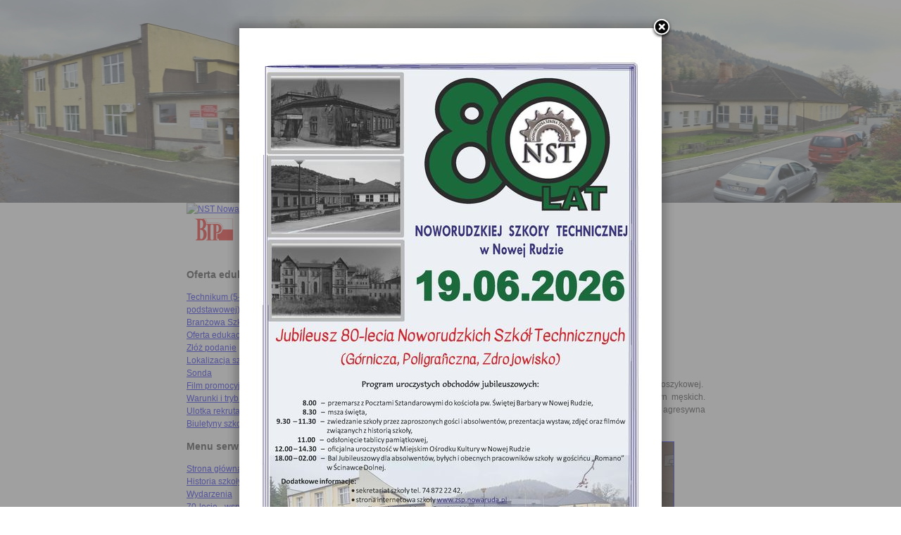

--- FILE ---
content_type: text/html; charset=ISO-8859-2
request_url: http://www.zsp.nowaruda.pl/index.php/index.php?option=com_content&task=blogcategory&id=20&Itemid=37&limit=10&limitstart=70
body_size: 41826
content:
<?xml version="1.0" encoding="iso-8859-2"?><!DOCTYPE html PUBLIC "-//W3C//DTD XHTML 1.0 Transitional//EN" "http://www.w3.org/TR/xhtml1/DTD/xhtml1-transitional.dtd">
<html xmlns="http://www.w3.org/1999/xhtml">
<head>
<meta http-equiv="Content-Type" content="text/html; charset=iso-8859-2" />
<meta name="Author" content="Daniel JabĹoĹski" />
<title>Noworudzka Szkoła Techniczna - Sport</title>
<meta name="description" content="NST w Nowej Rudzie - oferta edukacyjna szkoły, technikum, liceum, informacje, wydarzenia, biblioteka, sport, konkursy i wiele więcej. Zapraszamy!" />
<meta name="keywords" content="Noworudzka Szkoła Techniczna, Zespół Szkół Ponadgimnazjalnych, Nowa Ruda, NST, ZSP, szkoła, liceum, technikum, ZSZ, oferta edukacyjna, górnicza, poligraficzna, Zdrojowisko, biblioteka, sport, informacje, wydarzenia, forum szkoły" />
<meta name="Generator" content="Projekt - PHP and MySQL production" />
<meta name="robots" content="index, follow" />
<base href="http://www.zsp.nowaruda.pl/" />
	<link rel="shortcut icon" href="http://www.zsp.nowaruda.pl/images/favicon.ico" />
	<link rel="stylesheet" type="text/css" href="templates/szablon/css/template_css.css" />
<!--<script type="text/javascript" src="lightbox/js/prototype.js"></script>
<script type="text/javascript" src="lightbox/js/scriptaculous.js?load=effects"></script>
<script type="text/javascript" src="lightbox/js/lightbox.js"></script>
<link rel="stylesheet" href="lightbox/css/lightbox.css" type="text/css" media="screen" />-->

	<script type="text/javascript" src="http://ajax.googleapis.com/ajax/libs/jquery/1.4/jquery.min.js"></script>
	<script type="text/javascript" src="/fancybox/jquery.easing-1.3.pack.js"></script>
	<script type="text/javascript" src="/fancybox/jquery.mousewheel-3.0.4.pack.js"></script>
	<script type="text/javascript" src="/fancybox/jquery.fancybox-1.3.4.js"></script>
	<link rel="stylesheet" type="text/css" href="/fancybox/jquery.fancybox-1.3.4.css" media="screen" />
	<link rel="stylesheet" type="text/css" href="/fancybox/style.css" media="screen" />
	<script type="text/javascript">
	    <!-- !window.jQuery && document.write('<script src="/fancybox/jquery-1.4.3.min.js" type="text/javascript"><\/script>'); -->
	</script>
	<script type="text/javascript">
		$(document).ready(function() {
			/*
			*   Examples - images
			*/

			$("a#example1").fancybox();
			$("a#example2").fancybox({
				'overlayShow'	: false,
				'transitionIn'	: 'elastic',
				'transitionOut'	: 'elastic'
			});

			$("a#example3").fancybox({
				'transitionIn'	: 'none',
				'transitionOut'	: 'none'	
			});

			$("a#example4").fancybox({
				'opacity'		: true,
				'overlayShow'	: false,
				'transitionIn'	: 'elastic',
				'transitionOut'	: 'none'
			});

			$("a#example5").fancybox();
			$("a#example6").fancybox({
				'titlePosition'		: 'outside',
				'overlayColor'		: '#000',
				'overlayOpacity'	: 0.9
			});

			$("a#example7").fancybox({
				'titlePosition'	: 'inside'
			});

			$("a#example8").fancybox({
				'titlePosition'	: 'over'
			});

			$("a[rel=example_group]").fancybox({
				'transitionIn'		: 'none',
				'transitionOut'		: 'none',
				'titlePosition' 	: 'over',
				'titleFormat'		: function(title, currentArray, currentIndex, currentOpts) {
					return '<span id="fancybox-title-over">Image ' + (currentIndex + 1) + ' / ' + currentArray.length + (title.length ? ' &nbsp; ' + title : '') + '</span>';
				}
			});

			/*
			*   Examples - various
			*/

			$("#various1").fancybox({
				'titlePosition'		: 'inside',
				'transitionIn'		: 'none',
				'transitionOut'		: 'none'
			});

			$("#various2").fancybox();
			$("#various3").fancybox({
				'width'				: '75%',
				'height'			: '75%',
				'autoScale'			: false,
				'transitionIn'		: 'none',
				'transitionOut'		: 'none',
				'type'				: 'iframe'
			});

			$("#various4").fancybox({
				'padding'			: 0,
				'autoScale'			: false,
				'transitionIn'		: 'none',
				'transitionOut'		: 'none'
			});
		});
	</script>

</head>
<body>
<div id="fb-root"></div>
<script async defer crossorigin="anonymous" src="https://connect.facebook.net/pl_PL/sdk.js#xfbml=1&version=v3.3"></script>
<div id="panorama"><img src="images/medium_NST_Panorama.jpg" width="100%" height="288" alt="panorama szkoĹy" /></div>
<!--<body onload="t=document.createElement('a');t.href='lightbox/images/oferta.jpg';t.rel='lightbox';myLightbox.start(t)">-->
<table id="main_table" align="center" width="750" border="0" cellspacing="0" cellpadding="0">
<tr>
	<td valign="top" id="left_column" width="201" height="100%"><!-- left column -->
		<table width="100%" border="0" cellpadding="0" cellspacing="0">
		<tr>
			<td align="center" >
						</td>
		</tr>
		<tr>
		<td align="left">
		<a href="http://www.zsp.nowaruda.pl/" title="Noworudzka SzkoĹa Techniczna  - strona gĹĂłwna"><img src="templates/szablon/images/logo.png" border="0" width="201" height="194" alt="NST  Nowa Ruda - logo szkoĹy"/></a><br />
        <a href="/bip/" title="Biuletyn Iformacji Publicznej Noworudzkiej SzkoĹy Technicznej w Nowej Rudzie"><img src="/images/logo_bip.gif" border="0" width="70" height="40" alt="Biuletyn Iformacji Publicznej ZespoĹu SzkĂłĹ Ponadgimnazjalnych w Nowej Rudzie" /></a><br />
                  <iframe src="http://www.facebook.com/plugins/like.php?href=http://www.facebook.com/nstener?;layout=button_count&amp;show_faces=false&amp;width=180&amp;action=like&amp;colorscheme=light&amp;height=21" scrolling="no" frameborder="0" style="border:none; overflow:hidden; width:180px; height:21px;" ></iframe>
				
				<script src="http://0.s-nk.pl/script/nk_widgets/nk_widget_fajne_embed" type="text/javascript"></script>
				<script type="text/javascript">
				<!--
				  new nk_fajne({
				    url: "http://www.zsp.nowaruda.pl",
				    type: 3,
				    color: 0,
				    title: "ZespĂłĹ SzkĂłĹ Ponadgimnazjalnych w Nowej Rudzie",
				    image: "http://www.zsp.nowaruda.pl/templates/szablon/images/logo.gif",
				    description: ""
				  });
				-->
				</script>

<!--
	    <a href="http://www.dyzurnet.pl/" title="dyzurnet.pl"><img src="http://www.dyzurnet.pl/images/stories/files/dyzurnet_banner_light.gif" border="0" width="143" height="94" alt="dyzurnet.pl"/></a><br />
        <a href="http://www.nowaruda24.pl/" title="nowaruda24.pl"><img src="templates/szablon/images/nowaruda24.jpg" border="0" width="143" height="28" alt="nowaruda24.pl"/></a>


<div id='okienko' style='width: 479px; height: 667px; margin: 0; padding: 10px; display: block; position: absolute; text-align: right; top: 50px; left: 400px; z-index: 100;'>
 <span title='ZAMKNIJ' style='font: 20px Verdana; color: black; cursor: pointer;' onclick='document.getElementById("okienko").style.display="none";'>Zamknij[X]</span>
<IMG SRC="images/plakat-2012.jpg" alt="plakat">
   </div>
-->      
      
			        	        </td>
    	
        	
		</tr>
		<tr>
			<td id="left" >			<div class="moduletable">
							<h3>
				Oferta edukacyjna				</h3>
				
<table width="100%" border="0" cellpadding="0" cellspacing="0">
<tr align="left"><td><a href="http://www.zsp.nowaruda.pl/index.php/index.php?option=com_content&task=blogcategory&id=78&Itemid=318" class="mainlevel" >Technikum (5-letnie po szkole podstawowej)</a></td></tr>
<tr align="left"><td><a href="http://www.zsp.nowaruda.pl/index.php/index.php?option=com_content&task=blogcategory&id=76&Itemid=78" class="mainlevel" >Branżowa Szkoła I Stopnia</a></td></tr>
<tr align="left"><td><a href="/downloads/Oferta edukacyjna 2025-26.pdf" target="_blank" class="mainlevel" >Oferta edukacyjna (pdf)</a></td></tr>
<tr align="left"><td><a href="https://dolnoslaskie.edu.com.pl/kandydat/app/" target="_blank" class="mainlevel" >Złóż podanie</a></td></tr>
<tr align="left"><td><a href="http://mapa.targeo.pl/Zespol_Szkol_Ponadgimnazjalnych_w_Nowej_Rudzie,3,323951,305678" target="_blank" class="mainlevel" >Lokalizacja szkoły</a></td></tr>
<tr align="left"><td><a href="http://www.zsp.nowaruda.pl/index.php/index.php?option=com_poll&Itemid=279" class="mainlevel" >Sonda</a></td></tr>
<tr align="left"><td><a href="http://www.zsp.nowaruda.pl/index.php/index.php?option=com_content&task=view&id=615&Itemid=291" class="mainlevel" >Film promocyjny</a></td></tr>
<tr align="left"><td><a href="/downloads/Warunki-i-tryb-rekrutacji-2025-26.pdf" target="_blank" class="mainlevel" >Warunki i tryb rekrutacji</a></td></tr>
<tr align="left"><td><a href="/downloads/ulotka_2024.pdf" target="_blank" class="mainlevel" >Ulotka rekrutacyjna</a></td></tr>
<tr align="left"><td><a href="http://www.zsp.nowaruda.pl/index.php/index.php?option=com_content&task=view&id=1410&Itemid=328" class="mainlevel" >Biuletyny szkoły</a></td></tr>
</table>			</div>
						<div class="moduletable">
							<h3>
				Menu serwisu				</h3>
				
<table width="100%" border="0" cellpadding="0" cellspacing="0">
<tr align="left"><td><a href="http://www.zsp.nowaruda.pl/index.php/index.php?option=com_frontpage&Itemid=1" class="mainlevel" >Strona główna</a></td></tr>
<tr align="left"><td><a href="http://www.zsp.nowaruda.pl/index.php/index.php?option=com_content&task=category&sectionid=9&id=34&Itemid=112" class="mainlevel" >Historia szkoły</a></td></tr>
<tr align="left"><td><a href="http://www.zsp.nowaruda.pl/index.php/index.php?option=com_content&task=category&sectionid=10&id=35&Itemid=138" class="mainlevel" >Wydarzenia</a></td></tr>
<tr align="left"><td><a href="http://www.zsp.nowaruda.pl/index.php/index.php?option=com_content&task=view&id=928&Itemid=306" class="mainlevel" >70-lecie - wspomnienia</a></td></tr>
<tr align="left"><td><a href="http://www.zsp.nowaruda.pl/index.php/index.php?option=com_content&task=view&id=60&Itemid=57" class="mainlevel" >Pracownicy</a></td></tr>
<tr align="left"><td><a href="http://www.zsp.nowaruda.pl/index.php/index.php?option=com_content&task=blogcategory&id=57&Itemid=170" class="mainlevel" >Uczniowie</a></td></tr>
<tr align="left"><td><a href="/images/nowe-pracownie/index.html" class="mainlevel" >Nowe pracownie</a></td></tr>
<tr align="left"><td><a href="http://www.zsp.nowaruda.pl/index.php/index.php?option=com_content&task=view&id=42&Itemid=47" class="mainlevel" >Biblioteka</a></td></tr>
<tr align="left"><td><a href="http://www.zsp.nowaruda.pl/index.php/index.php?option=com_content&task=view&id=511&Itemid=258" class="mainlevel" >Plan lekcji</a></td></tr>
<tr align="left"><td><a href="http://www.zsp.nowaruda.pl/index.php/index.php?option=com_content&task=blogcategory&id=20&Itemid=37" class="mainlevel" id="active_menu">Sport</a>

<div style="padding-left: 4px"><img src="http://www.zsp.nowaruda.pl/templates/szablon/images/indent1.png" alt="" /><a href="http://www.zsp.nowaruda.pl/index.php/index.php?option=com_content&task=view&id=40&Itemid=43" class="sublevel" >Lekkoatletyczne rekordy</a></div>
<div style="padding-left: 4px"><img src="http://www.zsp.nowaruda.pl/templates/szablon/images/indent1.png" alt="" /><a href="http://www.zsp.nowaruda.pl/index.php/index.php?option=com_content&task=view&id=41&Itemid=46" class="sublevel" >Sprzęt sportowy</a></div>
</td></tr>
<tr align="left"><td><a href="http://www.zsp.nowaruda.pl/index.php/index.php?option=com_remository&Itemid=106" class="mainlevel" >Dokumenty</a></td></tr>
<tr align="left"><td><a href="http://www.zsp.nowaruda.pl/index.php/index.php?option=com_content&task=blogcategory&id=42&Itemid=130" class="mainlevel" >Konkursy</a></td></tr>
<tr align="left"><td><a href="http://www.zsp.nowaruda.pl/index.php/index.php?option=com_content&task=blogcategory&id=63&Itemid=255" class="mainlevel" >Wolontariat</a></td></tr>
<tr align="left"><td><a href="http://www.zsp.nowaruda.pl/index.php/index.php?option=com_content&task=view&id=297&Itemid=225" class="mainlevel" >Przydatne linki</a></td></tr>
<tr align="left"><td><a href="/downloads/Szkolny Zestaw Podrecznikow 2024-2025.pdf" target="_blank" class="mainlevel" >Lista podręczników</a></td></tr>
<tr align="left"><td><a href="http://www.zsp.nowaruda.pl/index.php/index.php?option=com_content&task=view&id=1473&Itemid=335" class="mainlevel" >Deklaracja dostępności</a></td></tr>
</table>			</div>
						<div class="moduletable">
							<h3>
				Projekty				</h3>
				
<table width="100%" border="0" cellpadding="0" cellspacing="0">
<tr align="left"><td><a href="http://www.zsp.nowaruda.pl/index.php/index.php?option=com_content&task=blogcategory&id=74&Itemid=310" class="mainlevel" >Zagraniczna mobilność szkolnej kadry edukacyjnej</a></td></tr>
<tr align="left"><td><a href="http://www.zsp.nowaruda.pl/index.php/index.php?option=com_content&task=blogcategory&id=82&Itemid=342" class="mainlevel" >Międzypowiatowa droga do edukacyjnego sukcesu szkół zawodowych</a></td></tr>
<tr align="left"><td><a href="http://www.zsp.nowaruda.pl/index.php/index.php?option=com_content&task=blogcategory&id=83&Itemid=343" class="mainlevel" >Wykwalifikowani rzemieślnicy na lokalnym rynku pracy</a></td></tr>
</table>			</div>
						<div class="moduletable">
							<h3>
				Modernizacja kształcenia zawodowego na Dolnym Śląsku II				</h3>
				<a href="http://mkz2.walbrzych.pl/index.php/opis-projektu/ogolny-opis-projektu" target="_self">
 	<div align="center"> 	
 	  		<a href="http://mkz2.walbrzych.pl/index.php/opis-projektu/ogolny-opis-projektu" target="_self">
  		 	<img src="http://www.zsp.nowaruda.pl//images/mkz2/mkz2.jpg" border="0" width="170" height="160" alt="mkz2.jpg" /><br />
 	  		</a>
  		 	</div>
  				</div>
						<div class="moduletable">
							<h3>
				PWSZ w Nysie				</h3>
				<a href="http://www.zsp.nowaruda.pl/index.php/index.php?option=com_banners&task=click&bid=9" target="_blank"><img src="http://www.zsp.nowaruda.pl/images/banners/pwsz-nysa.jpg" border="0" alt="Advertisement" /></a>			</div>
						<div class="moduletable">
							<h3>
				Noworudzianin				</h3>
				<a href="http://www.zsp.nowaruda.pl/index.php/index.php?option=com_banners&task=click&bid=8" target="_blank"><img src="http://www.zsp.nowaruda.pl/images/banners/noworudzianin.png" border="0" alt="Advertisement" /></a>			</div>
						<div class="moduletable">
							<h3>
				ZPAS Group				</h3>
				<a href="http://www.zsp.nowaruda.pl/index.php/index.php?option=com_banners&task=click&bid=10" target="_blank"><img src="http://www.zsp.nowaruda.pl/images/banners/logo-zpas-group.jpg" border="0" alt="Advertisement" /></a>			</div>
						<div class="moduletable">
							<h3>
				Zakończenie roku za:				</h3>
				<table cellpadding='0' cellspacing='0' width='100%'><tr><td valign='top'>0 dni  0 godzin  0 minut</td></tr></table>			</div>
						<div class="moduletable">
							<h3>
				Google Ads				</h3>
				<!-- Medspan Google Ads 2.0 with Alternate Ads-->
<script language="javascript">
<!--
google_ad_client = "pub-4722368262557349";
google_ad_slot = "4442795449"; 
google_ad_width = 160; 
google_ad_height = 600; 
//--> 
</script>
<script language="javascript"  src="http://pagead2.googlesyndication.com/pagead/show_ads.js"></script>
<!-- end of Medspan Google Ads -->
			</div>
			</td>

		</tr>


       </table>

      	
       </td>
       
       	<td valign="top" id="main_column" width="0" height="100%"><!-- center column -->
		<table width="100%" border="0" cellpadding="0" cellspacing="0">
		<tr>
		<td id="obnizenie_srodkowej_kolumny"></td>
		</tr>
		<tr>
			<td >
			                 	           <!-- <a href="http://www.zsp.nowaruda.pl/" title="Noworudzka SzkoĹa Techniczna w Nowej Rudzie - strona gĹĂłwna"><img src="templates/szablon/images/zsp_napis.gif" border="0" width="549" height="65" alt="Noworudzka SzkoĹa Techniczna"/></a>-->
                                <a href="http://www.zsp.nowaruda.pl/" title="Noworudzka SzkoĹa Techniczna - strona gĹĂłwna"><img src="templates/szablon/images/panorama.jpg" border="0" width="549" height="139"  alt="Zdrojowisko, poligraficzna, gĂłrnicza: Noworudzka SzkoĹa Techniczna"/></a></td>
					</tr>
                <tr>
			<td id="top_menu" ><ul id="mainlevel-nav"><li><a href="http://www.zsp.nowaruda.pl/index.php/index.php?option=com_contact&task=view&contact_id=1&Itemid=30" class="mainlevel-nav" >Kontakt</a></li><li><a href="http://www.zsp.nowaruda.pl/index.php/index.php?option=com_weblinks&Itemid=29" class="mainlevel-nav" >Linki</a></li><li><a href="http://www.zsp.nowaruda.pl/index.php/index.php?option=com_search&Itemid=5" class="mainlevel-nav" >Szukaj</a></li><li><a href="http://www.zsp.nowaruda.pl/index.php/index.php?option=com_joomap&Itemid=122" class="mainlevel-nav" >Mapa serwisu</a></li></ul>
<div align="center">
<span id="internettime">
<script language="javascript" type="text/javascript">
	<!--

	function getInternetTime(){
		var mydate=new Date();
		var year=mydate.getYear();
		if (year < 1000) year += 1900;
		var day=mydate.getDay();
		var month=mydate.getMonth();
		var daym=mydate.getDate();
		var hours=mydate.getHours();
		var minutes=mydate.getMinutes();
		var seconds=mydate.getSeconds();
		var dayname=new Array("Niedziela","Poniedziałek","Wtorek","środa","Czwartek","Piątek","Sobota");
		
		if (daym<10) daym="0" + daym;
		if (month<10) month="0" + (month+1);
		d = new Date();
		Time24H = new Date();
		Time24H.setTime(d.getTime() + (d.getTimezoneOffset() * 60000) + 3600000);
		InternetTime = Math.round((Time24H.getHours() * 60 + Time24H.getMinutes() + Time24H.getSeconds() / 60 ) / 0.144) / 10;
		if (InternetTime < 10) 
			InternetTime = '00' + InternetTime;
		else if (InternetTime < 100) 
			InternetTime = '0' + InternetTime;
		if (hours==0) hours=12;
		if (minutes<=9) minutes="0" + minutes;
		if (seconds<=9)	seconds="0" + seconds;
		var cdate= dayname[day] + ", " + daym + "." + month + "." + year + "   godz." + hours + ":" + minutes + ":" + seconds
                /**+ " " + " @" + InternetTime + ""**/
		if (document.all)
			document.all.internettime.innerHTML=cdate
		else if (document.getElementById)
			document.getElementById("internettime").innerHTML=cdate
		else
			document.write(cdate)
	}
	if (!document.all&&!document.getElementById)
		getInternetTime()
		
	function SetInternetTimer(){
		if (document.all||document.getElementById)
		setInterval("getInternetTime()",1000)
	}
	
	window.onload=SetInternetTimer
	//  -->
</script>
</span></div>
            </td>
		</tr>


				<tr>
			<td width="100%"><!-- Main body and user positions -->
				<table width="100%" border="0" cellpadding="0" cellspacing="10">
				<tr>
					<td  id="pathway"><!-- Path way -->
						<span class="pathway"><a href="http://www.zsp.nowaruda.pl/index.php/" class="pathway">Strona główna</a> <img src="http://www.zsp.nowaruda.pl/templates/szablon/images/arrow.png" border="0" alt="arrow" />   Sport </span>
					</td>
				</tr>
				<tr>
					<td  id="mainbody" ><div class="componentheading">Sport</div><table class="blog" cellpadding="0" cellspacing="0"><tr><td valign="top"><table width="100%"  cellpadding="0" cellspacing="0"><tr><td valign="top" width="100%">			<table class="contentpaneopen">
			<tr>
								<td class="contentheading" width="100%">
				TURNIEJ KOSZYKÓWKI								</td>
								<td align="right" width="100%" class="buttonheading">
				<a href="javascript:void window.open('http://www.zsp.nowaruda.pl/index2.php?option=com_content&amp;task=view&amp;id=499&amp;Itemid=37&amp;pop=1&amp;page=70', 'win2', 'status=no,toolbar=no,scrollbars=yes,titlebar=no,menubar=no,resizable=yes,width=640,height=480,directories=no,location=no');" title="Drukuj">
				<img src="http://www.zsp.nowaruda.pl/templates/szablon/images/printButton.png" alt="Drukuj" align="middle" name="image" border="0" />				</a>
				</td>
							<td align="right" width="100%" class="buttonheading">
			<a href="javascript:void window.open('http://www.zsp.nowaruda.pl/index2.php?option=com_content&amp;task=emailform&amp;id=499', 'win2', 'status=no,toolbar=no,scrollbars=yes,titlebar=no,menubar=no,resizable=yes,width=400,height=250,directories=no,location=no');" title="E-mail">
			<img src="http://www.zsp.nowaruda.pl/templates/szablon/images/emailButton.png" alt="E-mail" align="middle" name="image" border="0" />			</a>
			</td>
						</tr>
			</table>
			
		<table class="contentpaneopen">
				<tr>
			<td valign="top" colspan="2">
			<div align="justify">W Zespole Szk&oacute;ł Ponadgimnazjalnych 27 listopada 2012r., odbył się turniej piłki koszykowej.&nbsp; Na sali gimnastycznej o tytuł Mistrza Szkoły rywalizowało ze sobą siedem drużyn męskich. Uczniowie prezentowali swoje aktualne możliwości na parkiecie. Celność rzut&oacute;w, agresywna gra w ataku i obronie pozwoliły wyłonić najlepszy team.<br /><br /><div align="center"><a href="/images/sport/koszykowka/20121127/index.html" target="_blank" title="TURNIEJ KOSZYKÓWKI"><img border="1" src="/images/sport/koszykowka/20121127/thumbs/1.JPG" alt="TURNIEJ KOSZYKÓWKI" title="TURNIEJ KOSZYKÓWKI" /></a>&nbsp; <a href="http://www.zsp.nowaruda.pl/images/sport/koszykowka/20121127/index.html" target="_blank" title="TURNIEJ KOSZYKÓWKI"><img border="1" src="/images/sport/koszykowka/20121127/thumbs/2.JPG" alt="TURNIEJ KOSZYKÓWKI" title="TURNIEJ KOSZYKÓWKI" /></a>&nbsp; <a href="http://www.zsp.nowaruda.pl/images/sport/koszykowka/20121127/index.html" target="_blank" title="TURNIEJ KOSZYKÓWKI"><img border="1" src="/images/sport/koszykowka/20121127/thumbs/3.JPG" alt="TURNIEJ KOSZYKÓWKI" title="TURNIEJ KOSZYKÓWKI" /></a><br /></div>



</div><br />			</td>
		</tr>
						<tr>
					<td align="left" colspan="2">
					<a href="http://www.zsp.nowaruda.pl/index.php/index.php?option=com_content&task=view&id=499&Itemid=37" class="readon">
					Czytaj całość...					</a>
					</td>
				</tr>
						</table>
		</td></tr><tr><td valign="top" width="100%">			<table class="contentpaneopen">
			<tr>
								<td class="contentheading" width="100%">
				Podsumowanie Licealiady								</td>
								<td align="right" width="100%" class="buttonheading">
				<a href="javascript:void window.open('http://www.zsp.nowaruda.pl/index2.php?option=com_content&amp;task=view&amp;id=481&amp;Itemid=37&amp;pop=1&amp;page=70', 'win2', 'status=no,toolbar=no,scrollbars=yes,titlebar=no,menubar=no,resizable=yes,width=640,height=480,directories=no,location=no');" title="Drukuj">
				<img src="http://www.zsp.nowaruda.pl/templates/szablon/images/printButton.png" alt="Drukuj" align="middle" name="image" border="0" />				</a>
				</td>
							<td align="right" width="100%" class="buttonheading">
			<a href="javascript:void window.open('http://www.zsp.nowaruda.pl/index2.php?option=com_content&amp;task=emailform&amp;id=481', 'win2', 'status=no,toolbar=no,scrollbars=yes,titlebar=no,menubar=no,resizable=yes,width=400,height=250,directories=no,location=no');" title="E-mail">
			<img src="http://www.zsp.nowaruda.pl/templates/szablon/images/emailButton.png" alt="E-mail" align="middle" name="image" border="0" />			</a>
			</td>
						</tr>
			</table>
			
		<table class="contentpaneopen">
				<tr>
			<td valign="top" colspan="2">
			W ramach <strong>Licealiady 2011/2012</strong> uczniowie <strong>ZSP w Nowej Rudzie</strong> osiągnęli następujące wyniki podczas <strong>Mistrzostw Powiatu Kłodzkiego</strong><br /><ul><li>Biegi przełajowe : dziewczęta 6 miejsce, chłopcy 6 miejsce.</li><li>Piłka koszykowa : chłopcy 5 miejsce.</li><li>Pływanie : dziewczęta 3 miejsce, chłopcy 3 miejsce.</li><li>Halowa piłka nozna : dziewczęta 7 miejsce, chłopcy 9-13 miejsce.</li><li>Narciarstwo alpejskie : dziewczęta 4 miejsce, chłopcy 9 miejsce.</li><li>Piłka siatkowa:&nbsp; dziewczęta 1 miejsce;&nbsp; chłopcy 3 miejsce.</li></ul>			</td>
		</tr>
						<tr>
					<td align="left" colspan="2">
					<a href="http://www.zsp.nowaruda.pl/index.php/index.php?option=com_content&task=view&id=481&Itemid=37" class="readon">
					Czytaj całość...					</a>
					</td>
				</tr>
						</table>
		</td></tr><tr><td valign="top" width="100%">			<table class="contentpaneopen">
			<tr>
								<td class="contentheading" width="100%">
				MISTRZOSTWA SZKOŁY W WYCISKANIU WIELOKROTNYM								</td>
								<td align="right" width="100%" class="buttonheading">
				<a href="javascript:void window.open('http://www.zsp.nowaruda.pl/index2.php?option=com_content&amp;task=view&amp;id=473&amp;Itemid=37&amp;pop=1&amp;page=70', 'win2', 'status=no,toolbar=no,scrollbars=yes,titlebar=no,menubar=no,resizable=yes,width=640,height=480,directories=no,location=no');" title="Drukuj">
				<img src="http://www.zsp.nowaruda.pl/templates/szablon/images/printButton.png" alt="Drukuj" align="middle" name="image" border="0" />				</a>
				</td>
							<td align="right" width="100%" class="buttonheading">
			<a href="javascript:void window.open('http://www.zsp.nowaruda.pl/index2.php?option=com_content&amp;task=emailform&amp;id=473', 'win2', 'status=no,toolbar=no,scrollbars=yes,titlebar=no,menubar=no,resizable=yes,width=400,height=250,directories=no,location=no');" title="E-mail">
			<img src="http://www.zsp.nowaruda.pl/templates/szablon/images/emailButton.png" alt="E-mail" align="middle" name="image" border="0" />			</a>
			</td>
						</tr>
			</table>
			
		<table class="contentpaneopen">
				<tr>
			<td valign="top" colspan="2">
			<div align="justify">W dniu 25 kwietnia 2012 roku na siłowni przy sali gimnastycznej Zespołu Szk&oacute;ł Ponadgimnazjalnych w Nowej Rudzie odbyły się <strong>Mistrzostwa Szkoły w Wyciskaniu Wielokrotnym</strong>. Zawody zostały rozegrane w kategorii mężczyzn OPEN, ciężar sztangi wynosił 50kg. O kolejności decydowała ilość zaliczonych pr&oacute;b.<br /></div><br />Wyniki końcowe zawod&oacute;w:<br /><div align="left"><strong>&nbsp;&nbsp;&nbsp;&nbsp; I&nbsp;&nbsp; miejsce&nbsp; -&nbsp;&nbsp; Piotr Głaz</strong><br /><strong>&nbsp;&nbsp;&nbsp;&nbsp; II&nbsp; miejsce&nbsp; -&nbsp;&nbsp; Kamil Tracz&nbsp;&nbsp;&nbsp; &nbsp;</strong><br /><strong>&nbsp;&nbsp;&nbsp;&nbsp; III miejsce&nbsp; -&nbsp;&nbsp; Tomasz Matuszyk</strong><br /><strong>&nbsp;&nbsp;&nbsp;&nbsp; IV miejsce&nbsp;&nbsp; -&nbsp; Michał Szarf</strong><br /></div><br /><div align="center"><a title="MISTRZOSTWA SZKOŁY W WYCISKANIU WIELOKROTNYM" target="_blank" href="/images/sport/silownia/wyciskanie-2012/index.html"><img border="1" title="MISTRZOSTWA SZKOŁY W WYCISKANIU WIELOKROTNYM" alt="MISTRZOSTWA SZKOŁY W WYCISKANIU WIELOKROTNYM" src="/images/sport/silownia/wyciskanie-2012/thumbs/SAM_4072.JPG" /></a>&nbsp; <a title="MISTRZOSTWA SZKOŁY W WYCISKANIU WIELOKROTNYM" target="_blank" href="http://www.zsp.nowaruda.pl/images/sport/silownia/wyciskanie-2012/index.html" /><a title="MISTRZOSTWA SZKOŁY W WYCISKANIU WIELOKROTNYM" target="_blank" href="/images/sport/silownia/wyciskanie-2012/index.html"><img border="1" title="MISTRZOSTWA SZKOŁY W WYCISKANIU WIELOKROTNYM" alt="MISTRZOSTWA SZKOŁY W WYCISKANIU WIELOKROTNYM" src="/images/sport/silownia/wyciskanie-2012/thumbs/SAM_4064.JPG" /></a>&nbsp; <a title="MISTRZOSTWA SZKOŁY W WYCISKANIU WIELOKROTNYM" target="_blank" href="http://www.zsp.nowaruda.pl/images/sport/silownia/wyciskanie-2012/index.html" /><a title="MISTRZOSTWA SZKOŁY W WYCISKANIU WIELOKROTNYM" target="_blank" href="/images/sport/silownia/wyciskanie-2012/index.html"><img border="1" title="MISTRZOSTWA SZKOŁY W WYCISKANIU WIELOKROTNYM" alt="MISTRZOSTWA SZKOŁY W WYCISKANIU WIELOKROTNYM" src="/images/sport/silownia/wyciskanie-2012/thumbs/SAM_4069.JPG" /></a><br /></div><br /><img border="0" src="[data-uri]" />			</td>
		</tr>
						<tr>
					<td align="left" colspan="2">
					<a href="http://www.zsp.nowaruda.pl/index.php/index.php?option=com_content&task=view&id=473&Itemid=37" class="readon">
					Czytaj całość...					</a>
					</td>
				</tr>
						</table>
		</td></tr><tr><td valign="top" width="100%">			<table class="contentpaneopen">
			<tr>
								<td class="contentheading" width="100%">
				Sukces naszych tenisistów								</td>
								<td align="right" width="100%" class="buttonheading">
				<a href="javascript:void window.open('http://www.zsp.nowaruda.pl/index2.php?option=com_content&amp;task=view&amp;id=462&amp;Itemid=37&amp;pop=1&amp;page=70', 'win2', 'status=no,toolbar=no,scrollbars=yes,titlebar=no,menubar=no,resizable=yes,width=640,height=480,directories=no,location=no');" title="Drukuj">
				<img src="http://www.zsp.nowaruda.pl/templates/szablon/images/printButton.png" alt="Drukuj" align="middle" name="image" border="0" />				</a>
				</td>
							<td align="right" width="100%" class="buttonheading">
			<a href="javascript:void window.open('http://www.zsp.nowaruda.pl/index2.php?option=com_content&amp;task=emailform&amp;id=462', 'win2', 'status=no,toolbar=no,scrollbars=yes,titlebar=no,menubar=no,resizable=yes,width=400,height=250,directories=no,location=no');" title="E-mail">
			<img src="http://www.zsp.nowaruda.pl/templates/szablon/images/emailButton.png" alt="E-mail" align="middle" name="image" border="0" />			</a>
			</td>
						</tr>
			</table>
			
		<table class="contentpaneopen">
				<tr>
			<td valign="top" colspan="2">
			<div align="justify">Nikt nie liczył na powt&oacute;rzenie sukcesu sprzed roku, kiedy to nasza reprezentacja w składzie Sławomir i Łukasz Brodacki zajęła trzecie miejsce w <strong>Mistrzostwach Powiatu Kłodzkiego Szk&oacute;ł Ponadgimnazjalnych w tenisie stołowym</strong>, a jednak udało się. Nasi uczniowie w nieco zmienionym składzie tj. <strong>Łukasz Brodacki, Patryk Gołyźniak i Michał Mirota</strong> wywalczyli <strong>trzecie miejsce w turnieju drużynowym</strong>, kt&oacute;ry odbył się 14.03.2012r. w ZSO w Kłodzku. Na uwagę zasługuje wygrana naszych tenisist&oacute;w z drużyną <strong>KSP Kłodzko</strong>, w kt&oacute;rej składzie wystąpił <strong>Mistrz Wojew&oacute;dztwa junior&oacute;w i jednocześnie zawodnik II ligowej drużyny GLKS Orlęta Krosnowice - Przemysław Kwaszyński</strong>. Kluczowa okazała się tu wygrana w grze podw&oacute;jnej z ww. teamem i dzięki dobrej postawie naszego debla wyszliśmy na drugim miejscu z grupy. W 1/2 finału nasi brązowi medaliści ulegli drużynie gospodarzy, a wygrywając ze szkołą RST Polanica Zdr&oacute;j zapewnili sobie kolejny rok z rzędu<strong> trzecie miejsce</strong> w rozgrywkach.<br /></div><div align="justify">&nbsp; <br /><div align="center"><a href="/images/sport/tenis/2012-03-14/index.html" target="_blank" title="Mistrzostwa Powiatu Kłodzkiego Szkół Ponadgimnazjalnych w tenisie stołowym"><img border="1" src="/images/sport/tenis/2012-03-14/thumbs/20120314042.jpg" alt="Mistrzostwa Powiatu Kłodzkiego Szkół Ponadgimnazjalnych w tenisie stołowym" title="Mistrzostwa Powiatu Kłodzkiego Szkół Ponadgimnazjalnych w tenisie stołowym" /></a>&nbsp; <a href="http://www.zsp.nowaruda.pl/mambots/editors/tinymce/../../../images/sport/tenis/2012-03-14/index.html" target="_blank" title="Mistrzostwa Powiatu Kłodzkiego Szkół Ponadgimnazjalnych w tenisie stołowym" /><a href="/images/sport/tenis/2012-03-14/index.html" target="_blank" title="Mistrzostwa Powiatu Kłodzkiego Szkół Ponadgimnazjalnych w tenisie stołowym"><img border="1" src="/images/sport/tenis/2012-03-14/thumbs/20120314046.jpg" alt="Mistrzostwa Powiatu Kłodzkiego Szkół Ponadgimnazjalnych w tenisie stołowym" title="Mistrzostwa Powiatu Kłodzkiego Szkół Ponadgimnazjalnych w tenisie stołowym" /></a>&nbsp; <a href="http://www.zsp.nowaruda.pl/mambots/editors/tinymce/../../../images/sport/tenis/2012-03-14/index.html" target="_blank" title="Mistrzostwa Powiatu Kłodzkiego Szkół Ponadgimnazjalnych w tenisie stołowym" /><a href="/images/sport/tenis/2012-03-14/index.html" target="_blank" title="Mistrzostwa Powiatu Kłodzkiego Szkół Ponadgimnazjalnych w tenisie stołowym"><img border="1" src="/images/sport/tenis/2012-03-14/thumbs/20120314032.jpg" alt="Mistrzostwa Powiatu Kłodzkiego Szkół Ponadgimnazjalnych w tenisie stołowym" title="Mistrzostwa Powiatu Kłodzkiego Szkół Ponadgimnazjalnych w tenisie stołowym" /></a></div></div>			</td>
		</tr>
				</table>
		</td></tr><tr><td valign="top" width="100%">			<table class="contentpaneopen">
			<tr>
								<td class="contentheading" width="100%">
				Mistrzostwa Szkoły w tenisie stołowym								</td>
								<td align="right" width="100%" class="buttonheading">
				<a href="javascript:void window.open('http://www.zsp.nowaruda.pl/index2.php?option=com_content&amp;task=view&amp;id=461&amp;Itemid=37&amp;pop=1&amp;page=70', 'win2', 'status=no,toolbar=no,scrollbars=yes,titlebar=no,menubar=no,resizable=yes,width=640,height=480,directories=no,location=no');" title="Drukuj">
				<img src="http://www.zsp.nowaruda.pl/templates/szablon/images/printButton.png" alt="Drukuj" align="middle" name="image" border="0" />				</a>
				</td>
							<td align="right" width="100%" class="buttonheading">
			<a href="javascript:void window.open('http://www.zsp.nowaruda.pl/index2.php?option=com_content&amp;task=emailform&amp;id=461', 'win2', 'status=no,toolbar=no,scrollbars=yes,titlebar=no,menubar=no,resizable=yes,width=400,height=250,directories=no,location=no');" title="E-mail">
			<img src="http://www.zsp.nowaruda.pl/templates/szablon/images/emailButton.png" alt="E-mail" align="middle" name="image" border="0" />			</a>
			</td>
						</tr>
			</table>
			
		<table class="contentpaneopen">
				<tr>
			<td valign="top" colspan="2">
			<div align="justify">08.03.2012r. odbyły się <strong>Mistrzostwa Zespołu Szk&oacute;ł Ponadgimnazjalnych w Nowej Rudzie w tenisie stołowym</strong>. Jak co roku turniej cieszył się dużym zainteresowaniem ze strony uczni&oacute;w. Do zawod&oacute;w zgłosiło się 15 zawodnik&oacute;w, kt&oacute;rzy rozegrali turniej systemem do dw&oacute;ch przegranych spotkań. Zawody wygrał <strong>Łukasz Brodacki</strong> z klasy <strong>3ZSZ</strong>, na co dzień zawodnik <strong>IV ligowego</strong> klubu <strong>USKS GM Nowa Ruda</strong>, kt&oacute;ry rozstawiony z numerem jeden w turnieju nie pozostawił cienia wątpliwości swoim kolegom wygrywając wszystkie swoje pojedynki stosunkiem 3:0. Na drugim miejscu uplasował się <strong>Patryk Gołyźniak 1cT</strong>, a trzecie miejsce zajął <strong>Michał Mirota 2aT</strong> zdobywając jednocześnie prawo do startu w reprezentacji szkoły na <strong>Mistrzostwach Powiatu w Kłodzku.</strong><br /><br /><div align="center"><a title="Mistrzostwa Szkoły w tenisie stołowym" target="_blank" href="/images/sport/tenis/2012-03-08/index.html"><img border="1" title="Mistrzostwa Szkoły w tenisie stołowym" alt="Mistrzostwa Szkoły w tenisie stołowym" src="/images/sport/tenis/2012-03-08/thumbs/IMG_1012.JPG" /></a>&nbsp; <a title="Mistrzostwa Szkoły w tenisie stołowym" target="_blank" href="http://www.zsp.nowaruda.pl/mambots/editors/tinymce/../../../images/sport/tenis/2012-03-08/index.html" /><a href="/images/sport/tenis/2012-03-08/index.html" target="_blank" title="Mistrzostwa Szkoły w tenisie stołowym"><img border="1" title="Mistrzostwa Szkoły w tenisie stołowym" alt="Mistrzostwa Szkoły w tenisie stołowym" src="/images/sport/tenis/2012-03-08/thumbs/IMG_1013.JPG" /></a>&nbsp; <a title="Mistrzostwa Szkoły w tenisie stołowym" target="_blank" href="http://www.zsp.nowaruda.pl/mambots/editors/tinymce/../../../images/sport/tenis/2012-03-08/index.html" /><a href="/images/sport/tenis/2012-03-08/index.html" target="_blank" title="Mistrzostwa Szkoły w tenisie stołowym"><img border="1" title="Mistrzostwa Szkoły w tenisie stołowym" alt="Mistrzostwa Szkoły w tenisie stołowym" src="/images/sport/tenis/2012-03-08/thumbs/IMG_1017.JPG" /></a><br /></div><br /></div>			</td>
		</tr>
				</table>
		</td></tr></table></td></tr><tr><td valign="top"><div class="blog_more">			<div>
			<strong>
			Więcej...			</strong>
			</div>
			<ul>
						<li>
			<a class="blogsection" href="http://www.zsp.nowaruda.pl/index.php/index.php?option=com_content&task=view&id=453&Itemid=37">
			Turniej Mikołajkowy w halowej piłce nożnej			</a>
			</li>
						<li>
			<a class="blogsection" href="http://www.zsp.nowaruda.pl/index.php/index.php?option=com_content&task=view&id=452&Itemid=37">
			Licealiada 2011/2012			</a>
			</li>
						<li>
			<a class="blogsection" href="http://www.zsp.nowaruda.pl/index.php/index.php?option=com_content&task=view&id=440&Itemid=37">
			TURNIEJ PIŁKI KOSZYKOWEJ			</a>
			</li>
						<li>
			<a class="blogsection" href="http://www.zsp.nowaruda.pl/index.php/index.php?option=com_content&task=view&id=252&Itemid=37">
			Możemy być dumni			</a>
			</li>
						<li>
			<a class="blogsection" href="http://www.zsp.nowaruda.pl/index.php/index.php?option=com_content&task=view&id=231&Itemid=37">
			Sportowe podsumowanie I semestru			</a>
			</li>
					</ul>
		</div></td></tr><tr><td valign="top" align="center"><a href="http://www.zsp.nowaruda.pl/index.php/index.php?option=com_content&task=blogcategory&id=20&Itemid=37&limit=10&limitstart=0" class="pagenav" title="first page">&lt;&lt; Start</a> <a href="http://www.zsp.nowaruda.pl/index.php/index.php?option=com_content&task=blogcategory&id=20&Itemid=37&limit=10&limitstart=60" class="pagenav" title="previous page">&lt; Poprzednia</a> <a href="http://www.zsp.nowaruda.pl/index.php/index.php?option=com_content&task=blogcategory&id=20&Itemid=37&limit=10&limitstart=0" class="pagenav"><strong>1</strong></a> <a href="http://www.zsp.nowaruda.pl/index.php/index.php?option=com_content&task=blogcategory&id=20&Itemid=37&limit=10&limitstart=10" class="pagenav"><strong>2</strong></a> <a href="http://www.zsp.nowaruda.pl/index.php/index.php?option=com_content&task=blogcategory&id=20&Itemid=37&limit=10&limitstart=20" class="pagenav"><strong>3</strong></a> <a href="http://www.zsp.nowaruda.pl/index.php/index.php?option=com_content&task=blogcategory&id=20&Itemid=37&limit=10&limitstart=30" class="pagenav"><strong>4</strong></a> <a href="http://www.zsp.nowaruda.pl/index.php/index.php?option=com_content&task=blogcategory&id=20&Itemid=37&limit=10&limitstart=40" class="pagenav"><strong>5</strong></a> <a href="http://www.zsp.nowaruda.pl/index.php/index.php?option=com_content&task=blogcategory&id=20&Itemid=37&limit=10&limitstart=50" class="pagenav"><strong>6</strong></a> <a href="http://www.zsp.nowaruda.pl/index.php/index.php?option=com_content&task=blogcategory&id=20&Itemid=37&limit=10&limitstart=60" class="pagenav"><strong>7</strong></a> <span class="pagenav">8</span> <a href="http://www.zsp.nowaruda.pl/index.php/index.php?option=com_content&task=blogcategory&id=20&Itemid=37&limit=10&limitstart=80" class="pagenav"><strong>9</strong></a> <a href="http://www.zsp.nowaruda.pl/index.php/index.php?option=com_content&task=blogcategory&id=20&Itemid=37&limit=10&limitstart=90" class="pagenav"><strong>10</strong></a> <a href="http://www.zsp.nowaruda.pl/index.php/index.php?option=com_content&task=blogcategory&id=20&Itemid=37&limit=10&limitstart=80 " class="pagenav" title="next page">Następna &gt;</a> <a href="http://www.zsp.nowaruda.pl/index.php/index.php?option=com_content&task=blogcategory&id=20&Itemid=37&limit=10&limitstart=100 " class="pagenav" title="end page">Ostatnia &gt;&gt;</a><br /><br /></td></tr><tr><td valign="top" align="center">Wyniki 71 - 80 z 108</td></tr></table></td>
				</tr>
								<tr>
					<td align="center"  id="banner" ></td>
				</tr>
			  </table>
			</td>
		</tr>
		</table>
	</td>
</tr>
</table>
<table align="center" width="750" border="0" cellpadding="0" cellspacing="0">
<tr>
	<td align="center"  id="footer" ></td>
</tr>
</table>
<table align="center" width="750" border="0" cellpadding="0" cellspacing="0">
<tr>
        <td id="copyright" >Copyright by Daniel JabĹoĹski 2006-2021. All rights reserved.</td>

</tr>
<tr>
<td align="center">
        <!-- (C) stat.pl / Strona glowna witryny -->
        <!-- <script type="text/javascript"> -->
        <!--  document.writeln('<'+'scr'+'ipt type="text/javascript" src="http://s4.hit.stat.pl/_'+(new Date()).getTime()+'/script.js?id=pyCbuvrdQItxOOH5_LA06qbSjw3IYsNw8kOYulTWhaP.G7/l=11"></'+'scr'+'ipt>');
    
        </script> -->
        <!-- (C) 2004 stat.pl -->
        <!-- <a href="http://www.stat.pl" title="stat.pl" target="_blank"><img src="http://www.stat.pl/logo/logoRed.gif" width="90" height="26" style="border:0px" alt="Profesjonalne bezpÄĹźËatne statystyki www" /></a> -->

</td>
</tr>
</table>

<script type="text/javascript">
var gaJsHost = (("https:" == document.location.protocol) ? "https://ssl." : "http://www.");
document.write(unescape("%3Cscript src='" + gaJsHost + "google-analytics.com/ga.js' type='text/javascript'%3E%3C/script%3E"));
</script>
<script type="text/javascript">
try {
var pageTracker = _gat._getTracker("UA-7540977-2");
pageTracker._trackPageview();
} catch(err) {}</script>


</div>


	<script>
		jQuery(document).ready(function() {
			$.fancybox('<div style="width:560px; height:792px"><img alt="" src="/images/plakat-20211.jpg" /></a></div>', {padding: 20});
		});
	</script>


<!--
	<script>
		jQuery(document).ready(function() {
			$.fancybox('<div style="width:597px; height:694px;"><img alt="Program 70-lecia Szkoly" src="/images/program-70-lecia.jpg" /></a></div>', {padding: 20});
		});
	</script>
-->
</body>
</html>
<!-- 1770088696 -->

--- FILE ---
content_type: text/html; charset=utf-8
request_url: https://www.google.com/recaptcha/api2/aframe
body_size: 267
content:
<!DOCTYPE HTML><html><head><meta http-equiv="content-type" content="text/html; charset=UTF-8"></head><body><script nonce="1I7B99iN9VsxuyqZZdrxHA">/** Anti-fraud and anti-abuse applications only. See google.com/recaptcha */ try{var clients={'sodar':'https://pagead2.googlesyndication.com/pagead/sodar?'};window.addEventListener("message",function(a){try{if(a.source===window.parent){var b=JSON.parse(a.data);var c=clients[b['id']];if(c){var d=document.createElement('img');d.src=c+b['params']+'&rc='+(localStorage.getItem("rc::a")?sessionStorage.getItem("rc::b"):"");window.document.body.appendChild(d);sessionStorage.setItem("rc::e",parseInt(sessionStorage.getItem("rc::e")||0)+1);localStorage.setItem("rc::h",'1770088706486');}}}catch(b){}});window.parent.postMessage("_grecaptcha_ready", "*");}catch(b){}</script></body></html>

--- FILE ---
content_type: text/css
request_url: http://www.zsp.nowaruda.pl/fancybox/style.css
body_size: 875
content:
html, body, div, ul {
	margin: 0;
	padding: 0;
}

body {
    color: #262626;
/*	background: #f4f4f4;*/
	font: normal 12px/18px Verdana, sans-serif;
}

#content {
	width: 100px;
	margin: 40px auto 0 auto;
	padding: 0 60px 30px 60px;
	border: solid 1px #cbcbcb;
	background: #fafafa;
	-moz-box-shadow: 0px 0px 10px #cbcbcb;
	-webkit-box-shadow: 0px 0px 10px #cbcbcb;
}

h1 {
	margin: 30px 0 15px 0;
	font-size: 30px;
	font-weight: bold;
	font-family: Arial;
}

h1 span {
	font-size: 50%;
	letter-spacing: -0.05em;
}

hr {
	border: none;
	height: 1px; line-height: 1px;
	background: #E5E5E5;
	margin-bottom: 20px;
	padding: 0;
}

p {
	margin: 0;
	padding: 7px 0;
}

a {
	outline: none;
}

a img {
/*	border: 1px solid #BBB;
	padding: 2px;
	margin: 10px 20px 10px 0;
*/	vertical-align: top;
}

a img.last {
	margin-right: 0;	
}

ul {
	margin-bottom: 24px;
	padding-left: 30px;
}
